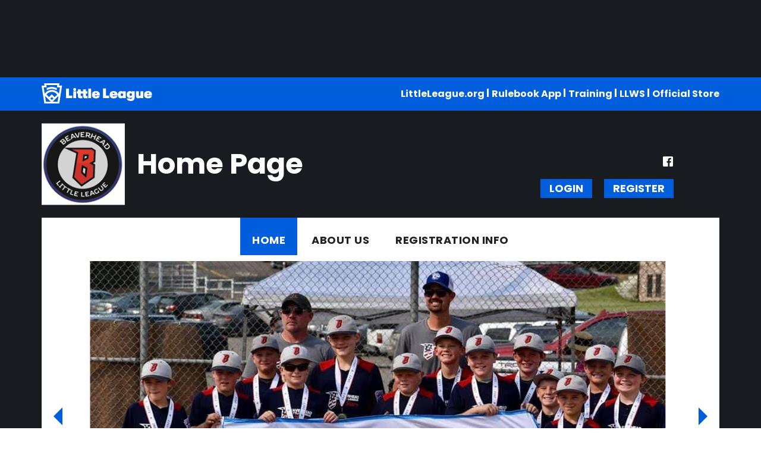

--- FILE ---
content_type: text/html; charset=utf-8
request_url: https://www.google.com/recaptcha/api2/aframe
body_size: 268
content:
<!DOCTYPE HTML><html><head><meta http-equiv="content-type" content="text/html; charset=UTF-8"></head><body><script nonce="4JpYcn5jqj2gizM6J8ViQw">/** Anti-fraud and anti-abuse applications only. See google.com/recaptcha */ try{var clients={'sodar':'https://pagead2.googlesyndication.com/pagead/sodar?'};window.addEventListener("message",function(a){try{if(a.source===window.parent){var b=JSON.parse(a.data);var c=clients[b['id']];if(c){var d=document.createElement('img');d.src=c+b['params']+'&rc='+(localStorage.getItem("rc::a")?sessionStorage.getItem("rc::b"):"");window.document.body.appendChild(d);sessionStorage.setItem("rc::e",parseInt(sessionStorage.getItem("rc::e")||0)+1);localStorage.setItem("rc::h",'1768655517983');}}}catch(b){}});window.parent.postMessage("_grecaptcha_ready", "*");}catch(b){}</script></body></html>